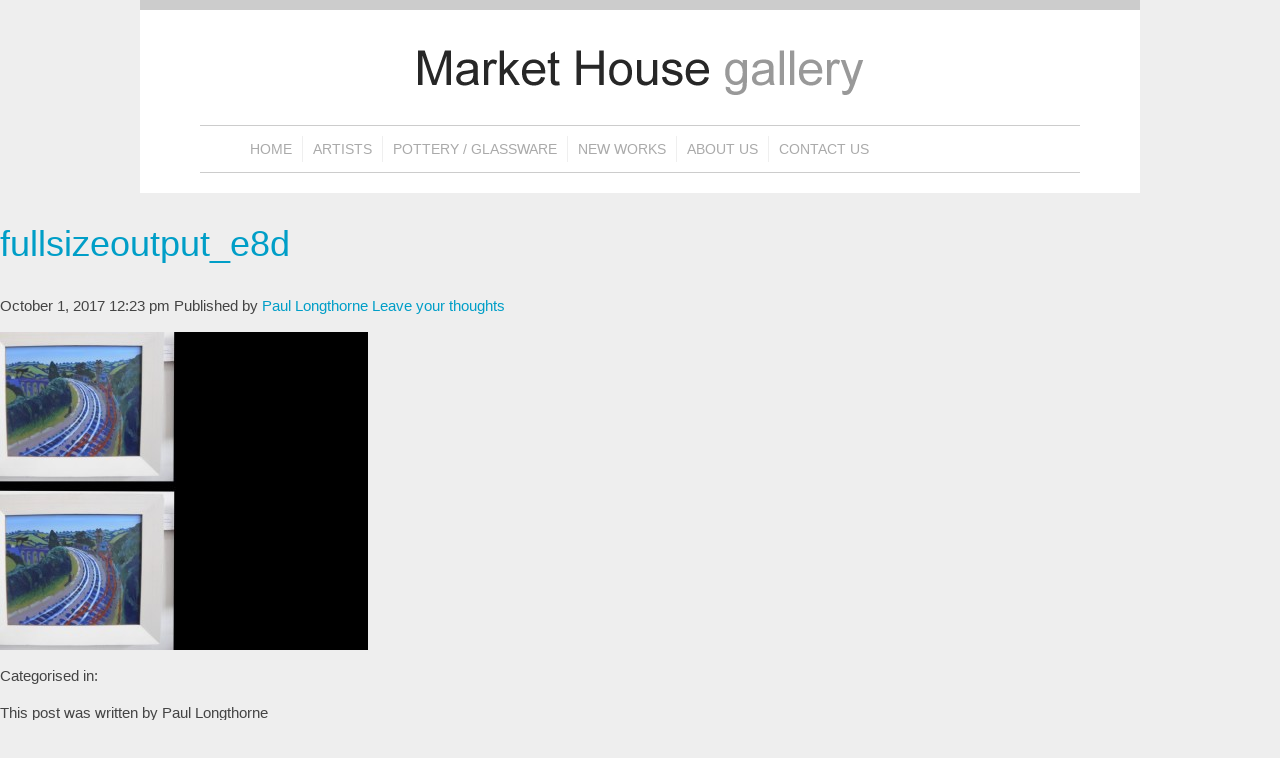

--- FILE ---
content_type: text/html; charset=UTF-8
request_url: http://www.markethousegallery.co.uk/artists/tony-giles-2/fullsizeoutput_e8d/
body_size: 8794
content:
<!doctype html>
<html lang="en-GB" class="no-js">
	<head>
		<meta charset="UTF-8">
		<title>fullsizeoutput_e8d - Market House Gallery</title>

		<link href="//www.google-analytics.com" rel="dns-prefetch">

		<meta http-equiv="X-UA-Compatible" content="IE=edge,chrome=1">
		<meta name="viewport" content="width=device-width,initial-scale=1.0">
		
		<link rel="apple-touch-icon" sizes="57x57" href="http://www.markethousegallery.co.uk/apple-touch-icon-57x57.png">
		<link rel="apple-touch-icon" sizes="114x114" href="http://www.markethousegallery.co.uk/apple-touch-icon-114x114.png">
		<link rel="apple-touch-icon" sizes="72x72" href="http://www.markethousegallery.co.uk/apple-touch-icon-72x72.png">
		<link rel="apple-touch-icon" sizes="144x144" href="http://www.markethousegallery.co.uk/apple-touch-icon-144x144.png">
		<link rel="apple-touch-icon" sizes="60x60" href="http://www.markethousegallery.co.uk/apple-touch-icon-60x60.png">
		<link rel="apple-touch-icon" sizes="120x120" href="http://www.markethousegallery.co.uk/apple-touch-icon-120x120.png">
		<link rel="apple-touch-icon" sizes="76x76" href="http://www.markethousegallery.co.uk/apple-touch-icon-76x76.png">
		<link rel="apple-touch-icon" sizes="152x152" href="http://www.markethousegallery.co.uk/apple-touch-icon-152x152.png">
		<link rel="apple-touch-icon" sizes="180x180" href="http://www.markethousegallery.co.uk/apple-touch-icon-180x180.png">
		<link rel="icon" type="image/png" href="http://www.markethousegallery.co.uk/favicon-192x192.png" sizes="192x192">
		<link rel="icon" type="image/png" href="http://www.markethousegallery.co.uk/favicon-160x160.png" sizes="160x160">
		<link rel="icon" type="image/png" href="http://www.markethousegallery.co.uk/favicon-96x96.png" sizes="96x96">
		<link rel="icon" type="image/png" href="http://www.markethousegallery.co.uk/favicon-16x16.png" sizes="16x16">
		<link rel="icon" type="image/png" href="http://www.markethousegallery.co.uk/favicon-32x32.png" sizes="32x32">
		<meta name="msapplication-TileColor" content="#000000">
		<meta name="msapplication-TileImage" content="http://www.markethousegallery.co.uk/mstile-144x144.png">

		<meta name="apple-mobile-web-app-title" content="Market House Gallery">

		<meta name='robots' content='index, follow, max-image-preview:large, max-snippet:-1, max-video-preview:-1' />
	<style>img:is([sizes="auto" i], [sizes^="auto," i]) { contain-intrinsic-size: 3000px 1500px }</style>
	
	<!-- This site is optimized with the Yoast SEO plugin v24.6 - https://yoast.com/wordpress/plugins/seo/ -->
	<link rel="canonical" href="http://www.markethousegallery.co.uk/artists/tony-giles-2/fullsizeoutput_e8d/" />
	<meta property="og:locale" content="en_GB" />
	<meta property="og:type" content="article" />
	<meta property="og:title" content="fullsizeoutput_e8d - Market House Gallery" />
	<meta property="og:url" content="http://www.markethousegallery.co.uk/artists/tony-giles-2/fullsizeoutput_e8d/" />
	<meta property="og:site_name" content="Market House Gallery" />
	<meta property="og:image" content="http://www.markethousegallery.co.uk/artists/tony-giles-2/fullsizeoutput_e8d" />
	<meta property="og:image:width" content="1024" />
	<meta property="og:image:height" content="884" />
	<meta property="og:image:type" content="image/jpeg" />
	<script type="application/ld+json" class="yoast-schema-graph">{"@context":"https://schema.org","@graph":[{"@type":"WebPage","@id":"http://www.markethousegallery.co.uk/artists/tony-giles-2/fullsizeoutput_e8d/","url":"http://www.markethousegallery.co.uk/artists/tony-giles-2/fullsizeoutput_e8d/","name":"fullsizeoutput_e8d - Market House Gallery","isPartOf":{"@id":"http://www.markethousegallery.co.uk/#website"},"primaryImageOfPage":{"@id":"http://www.markethousegallery.co.uk/artists/tony-giles-2/fullsizeoutput_e8d/#primaryimage"},"image":{"@id":"http://www.markethousegallery.co.uk/artists/tony-giles-2/fullsizeoutput_e8d/#primaryimage"},"thumbnailUrl":"http://www.markethousegallery.co.uk/wp-content/uploads/2017/05/fullsizeoutput_e8d.jpeg","datePublished":"2017-10-01T12:23:11+00:00","breadcrumb":{"@id":"http://www.markethousegallery.co.uk/artists/tony-giles-2/fullsizeoutput_e8d/#breadcrumb"},"inLanguage":"en-GB","potentialAction":[{"@type":"ReadAction","target":["http://www.markethousegallery.co.uk/artists/tony-giles-2/fullsizeoutput_e8d/"]}]},{"@type":"ImageObject","inLanguage":"en-GB","@id":"http://www.markethousegallery.co.uk/artists/tony-giles-2/fullsizeoutput_e8d/#primaryimage","url":"http://www.markethousegallery.co.uk/wp-content/uploads/2017/05/fullsizeoutput_e8d.jpeg","contentUrl":"http://www.markethousegallery.co.uk/wp-content/uploads/2017/05/fullsizeoutput_e8d.jpeg","width":1024,"height":884},{"@type":"BreadcrumbList","@id":"http://www.markethousegallery.co.uk/artists/tony-giles-2/fullsizeoutput_e8d/#breadcrumb","itemListElement":[{"@type":"ListItem","position":1,"name":"Home","item":"http://www.markethousegallery.co.uk/"},{"@type":"ListItem","position":2,"name":"Tony Giles","item":"http://www.markethousegallery.co.uk/artists/tony-giles-2/"},{"@type":"ListItem","position":3,"name":"fullsizeoutput_e8d"}]},{"@type":"WebSite","@id":"http://www.markethousegallery.co.uk/#website","url":"http://www.markethousegallery.co.uk/","name":"Market House Gallery","description":"Marazion, Cornwall for St. Ives Post-War and Contemporary Cornish Art","potentialAction":[{"@type":"SearchAction","target":{"@type":"EntryPoint","urlTemplate":"http://www.markethousegallery.co.uk/?s={search_term_string}"},"query-input":{"@type":"PropertyValueSpecification","valueRequired":true,"valueName":"search_term_string"}}],"inLanguage":"en-GB"}]}</script>
	<!-- / Yoast SEO plugin. -->


<link rel='dns-prefetch' href='//cdnjs.cloudflare.com' />
<link rel='dns-prefetch' href='//stats.wp.com' />
<script type="text/javascript">
/* <![CDATA[ */
window._wpemojiSettings = {"baseUrl":"https:\/\/s.w.org\/images\/core\/emoji\/15.0.3\/72x72\/","ext":".png","svgUrl":"https:\/\/s.w.org\/images\/core\/emoji\/15.0.3\/svg\/","svgExt":".svg","source":{"concatemoji":"http:\/\/www.markethousegallery.co.uk\/wp-includes\/js\/wp-emoji-release.min.js?ver=6.7.4"}};
/*! This file is auto-generated */
!function(i,n){var o,s,e;function c(e){try{var t={supportTests:e,timestamp:(new Date).valueOf()};sessionStorage.setItem(o,JSON.stringify(t))}catch(e){}}function p(e,t,n){e.clearRect(0,0,e.canvas.width,e.canvas.height),e.fillText(t,0,0);var t=new Uint32Array(e.getImageData(0,0,e.canvas.width,e.canvas.height).data),r=(e.clearRect(0,0,e.canvas.width,e.canvas.height),e.fillText(n,0,0),new Uint32Array(e.getImageData(0,0,e.canvas.width,e.canvas.height).data));return t.every(function(e,t){return e===r[t]})}function u(e,t,n){switch(t){case"flag":return n(e,"\ud83c\udff3\ufe0f\u200d\u26a7\ufe0f","\ud83c\udff3\ufe0f\u200b\u26a7\ufe0f")?!1:!n(e,"\ud83c\uddfa\ud83c\uddf3","\ud83c\uddfa\u200b\ud83c\uddf3")&&!n(e,"\ud83c\udff4\udb40\udc67\udb40\udc62\udb40\udc65\udb40\udc6e\udb40\udc67\udb40\udc7f","\ud83c\udff4\u200b\udb40\udc67\u200b\udb40\udc62\u200b\udb40\udc65\u200b\udb40\udc6e\u200b\udb40\udc67\u200b\udb40\udc7f");case"emoji":return!n(e,"\ud83d\udc26\u200d\u2b1b","\ud83d\udc26\u200b\u2b1b")}return!1}function f(e,t,n){var r="undefined"!=typeof WorkerGlobalScope&&self instanceof WorkerGlobalScope?new OffscreenCanvas(300,150):i.createElement("canvas"),a=r.getContext("2d",{willReadFrequently:!0}),o=(a.textBaseline="top",a.font="600 32px Arial",{});return e.forEach(function(e){o[e]=t(a,e,n)}),o}function t(e){var t=i.createElement("script");t.src=e,t.defer=!0,i.head.appendChild(t)}"undefined"!=typeof Promise&&(o="wpEmojiSettingsSupports",s=["flag","emoji"],n.supports={everything:!0,everythingExceptFlag:!0},e=new Promise(function(e){i.addEventListener("DOMContentLoaded",e,{once:!0})}),new Promise(function(t){var n=function(){try{var e=JSON.parse(sessionStorage.getItem(o));if("object"==typeof e&&"number"==typeof e.timestamp&&(new Date).valueOf()<e.timestamp+604800&&"object"==typeof e.supportTests)return e.supportTests}catch(e){}return null}();if(!n){if("undefined"!=typeof Worker&&"undefined"!=typeof OffscreenCanvas&&"undefined"!=typeof URL&&URL.createObjectURL&&"undefined"!=typeof Blob)try{var e="postMessage("+f.toString()+"("+[JSON.stringify(s),u.toString(),p.toString()].join(",")+"));",r=new Blob([e],{type:"text/javascript"}),a=new Worker(URL.createObjectURL(r),{name:"wpTestEmojiSupports"});return void(a.onmessage=function(e){c(n=e.data),a.terminate(),t(n)})}catch(e){}c(n=f(s,u,p))}t(n)}).then(function(e){for(var t in e)n.supports[t]=e[t],n.supports.everything=n.supports.everything&&n.supports[t],"flag"!==t&&(n.supports.everythingExceptFlag=n.supports.everythingExceptFlag&&n.supports[t]);n.supports.everythingExceptFlag=n.supports.everythingExceptFlag&&!n.supports.flag,n.DOMReady=!1,n.readyCallback=function(){n.DOMReady=!0}}).then(function(){return e}).then(function(){var e;n.supports.everything||(n.readyCallback(),(e=n.source||{}).concatemoji?t(e.concatemoji):e.wpemoji&&e.twemoji&&(t(e.twemoji),t(e.wpemoji)))}))}((window,document),window._wpemojiSettings);
/* ]]> */
</script>
<style id='wp-emoji-styles-inline-css' type='text/css'>

	img.wp-smiley, img.emoji {
		display: inline !important;
		border: none !important;
		box-shadow: none !important;
		height: 1em !important;
		width: 1em !important;
		margin: 0 0.07em !important;
		vertical-align: -0.1em !important;
		background: none !important;
		padding: 0 !important;
	}
</style>
<link rel='stylesheet' id='wp-block-library-css' href='http://www.markethousegallery.co.uk/wp-includes/css/dist/block-library/style.min.css?ver=6.7.4' media='all' />
<link rel='stylesheet' id='mediaelement-css' href='http://www.markethousegallery.co.uk/wp-includes/js/mediaelement/mediaelementplayer-legacy.min.css?ver=4.2.17' media='all' />
<link rel='stylesheet' id='wp-mediaelement-css' href='http://www.markethousegallery.co.uk/wp-includes/js/mediaelement/wp-mediaelement.min.css?ver=6.7.4' media='all' />
<style id='jetpack-sharing-buttons-style-inline-css' type='text/css'>
.jetpack-sharing-buttons__services-list{display:flex;flex-direction:row;flex-wrap:wrap;gap:0;list-style-type:none;margin:5px;padding:0}.jetpack-sharing-buttons__services-list.has-small-icon-size{font-size:12px}.jetpack-sharing-buttons__services-list.has-normal-icon-size{font-size:16px}.jetpack-sharing-buttons__services-list.has-large-icon-size{font-size:24px}.jetpack-sharing-buttons__services-list.has-huge-icon-size{font-size:36px}@media print{.jetpack-sharing-buttons__services-list{display:none!important}}.editor-styles-wrapper .wp-block-jetpack-sharing-buttons{gap:0;padding-inline-start:0}ul.jetpack-sharing-buttons__services-list.has-background{padding:1.25em 2.375em}
</style>
<style id='classic-theme-styles-inline-css' type='text/css'>
/*! This file is auto-generated */
.wp-block-button__link{color:#fff;background-color:#32373c;border-radius:9999px;box-shadow:none;text-decoration:none;padding:calc(.667em + 2px) calc(1.333em + 2px);font-size:1.125em}.wp-block-file__button{background:#32373c;color:#fff;text-decoration:none}
</style>
<style id='global-styles-inline-css' type='text/css'>
:root{--wp--preset--aspect-ratio--square: 1;--wp--preset--aspect-ratio--4-3: 4/3;--wp--preset--aspect-ratio--3-4: 3/4;--wp--preset--aspect-ratio--3-2: 3/2;--wp--preset--aspect-ratio--2-3: 2/3;--wp--preset--aspect-ratio--16-9: 16/9;--wp--preset--aspect-ratio--9-16: 9/16;--wp--preset--color--black: #000000;--wp--preset--color--cyan-bluish-gray: #abb8c3;--wp--preset--color--white: #ffffff;--wp--preset--color--pale-pink: #f78da7;--wp--preset--color--vivid-red: #cf2e2e;--wp--preset--color--luminous-vivid-orange: #ff6900;--wp--preset--color--luminous-vivid-amber: #fcb900;--wp--preset--color--light-green-cyan: #7bdcb5;--wp--preset--color--vivid-green-cyan: #00d084;--wp--preset--color--pale-cyan-blue: #8ed1fc;--wp--preset--color--vivid-cyan-blue: #0693e3;--wp--preset--color--vivid-purple: #9b51e0;--wp--preset--gradient--vivid-cyan-blue-to-vivid-purple: linear-gradient(135deg,rgba(6,147,227,1) 0%,rgb(155,81,224) 100%);--wp--preset--gradient--light-green-cyan-to-vivid-green-cyan: linear-gradient(135deg,rgb(122,220,180) 0%,rgb(0,208,130) 100%);--wp--preset--gradient--luminous-vivid-amber-to-luminous-vivid-orange: linear-gradient(135deg,rgba(252,185,0,1) 0%,rgba(255,105,0,1) 100%);--wp--preset--gradient--luminous-vivid-orange-to-vivid-red: linear-gradient(135deg,rgba(255,105,0,1) 0%,rgb(207,46,46) 100%);--wp--preset--gradient--very-light-gray-to-cyan-bluish-gray: linear-gradient(135deg,rgb(238,238,238) 0%,rgb(169,184,195) 100%);--wp--preset--gradient--cool-to-warm-spectrum: linear-gradient(135deg,rgb(74,234,220) 0%,rgb(151,120,209) 20%,rgb(207,42,186) 40%,rgb(238,44,130) 60%,rgb(251,105,98) 80%,rgb(254,248,76) 100%);--wp--preset--gradient--blush-light-purple: linear-gradient(135deg,rgb(255,206,236) 0%,rgb(152,150,240) 100%);--wp--preset--gradient--blush-bordeaux: linear-gradient(135deg,rgb(254,205,165) 0%,rgb(254,45,45) 50%,rgb(107,0,62) 100%);--wp--preset--gradient--luminous-dusk: linear-gradient(135deg,rgb(255,203,112) 0%,rgb(199,81,192) 50%,rgb(65,88,208) 100%);--wp--preset--gradient--pale-ocean: linear-gradient(135deg,rgb(255,245,203) 0%,rgb(182,227,212) 50%,rgb(51,167,181) 100%);--wp--preset--gradient--electric-grass: linear-gradient(135deg,rgb(202,248,128) 0%,rgb(113,206,126) 100%);--wp--preset--gradient--midnight: linear-gradient(135deg,rgb(2,3,129) 0%,rgb(40,116,252) 100%);--wp--preset--font-size--small: 13px;--wp--preset--font-size--medium: 20px;--wp--preset--font-size--large: 36px;--wp--preset--font-size--x-large: 42px;--wp--preset--spacing--20: 0.44rem;--wp--preset--spacing--30: 0.67rem;--wp--preset--spacing--40: 1rem;--wp--preset--spacing--50: 1.5rem;--wp--preset--spacing--60: 2.25rem;--wp--preset--spacing--70: 3.38rem;--wp--preset--spacing--80: 5.06rem;--wp--preset--shadow--natural: 6px 6px 9px rgba(0, 0, 0, 0.2);--wp--preset--shadow--deep: 12px 12px 50px rgba(0, 0, 0, 0.4);--wp--preset--shadow--sharp: 6px 6px 0px rgba(0, 0, 0, 0.2);--wp--preset--shadow--outlined: 6px 6px 0px -3px rgba(255, 255, 255, 1), 6px 6px rgba(0, 0, 0, 1);--wp--preset--shadow--crisp: 6px 6px 0px rgba(0, 0, 0, 1);}:where(.is-layout-flex){gap: 0.5em;}:where(.is-layout-grid){gap: 0.5em;}body .is-layout-flex{display: flex;}.is-layout-flex{flex-wrap: wrap;align-items: center;}.is-layout-flex > :is(*, div){margin: 0;}body .is-layout-grid{display: grid;}.is-layout-grid > :is(*, div){margin: 0;}:where(.wp-block-columns.is-layout-flex){gap: 2em;}:where(.wp-block-columns.is-layout-grid){gap: 2em;}:where(.wp-block-post-template.is-layout-flex){gap: 1.25em;}:where(.wp-block-post-template.is-layout-grid){gap: 1.25em;}.has-black-color{color: var(--wp--preset--color--black) !important;}.has-cyan-bluish-gray-color{color: var(--wp--preset--color--cyan-bluish-gray) !important;}.has-white-color{color: var(--wp--preset--color--white) !important;}.has-pale-pink-color{color: var(--wp--preset--color--pale-pink) !important;}.has-vivid-red-color{color: var(--wp--preset--color--vivid-red) !important;}.has-luminous-vivid-orange-color{color: var(--wp--preset--color--luminous-vivid-orange) !important;}.has-luminous-vivid-amber-color{color: var(--wp--preset--color--luminous-vivid-amber) !important;}.has-light-green-cyan-color{color: var(--wp--preset--color--light-green-cyan) !important;}.has-vivid-green-cyan-color{color: var(--wp--preset--color--vivid-green-cyan) !important;}.has-pale-cyan-blue-color{color: var(--wp--preset--color--pale-cyan-blue) !important;}.has-vivid-cyan-blue-color{color: var(--wp--preset--color--vivid-cyan-blue) !important;}.has-vivid-purple-color{color: var(--wp--preset--color--vivid-purple) !important;}.has-black-background-color{background-color: var(--wp--preset--color--black) !important;}.has-cyan-bluish-gray-background-color{background-color: var(--wp--preset--color--cyan-bluish-gray) !important;}.has-white-background-color{background-color: var(--wp--preset--color--white) !important;}.has-pale-pink-background-color{background-color: var(--wp--preset--color--pale-pink) !important;}.has-vivid-red-background-color{background-color: var(--wp--preset--color--vivid-red) !important;}.has-luminous-vivid-orange-background-color{background-color: var(--wp--preset--color--luminous-vivid-orange) !important;}.has-luminous-vivid-amber-background-color{background-color: var(--wp--preset--color--luminous-vivid-amber) !important;}.has-light-green-cyan-background-color{background-color: var(--wp--preset--color--light-green-cyan) !important;}.has-vivid-green-cyan-background-color{background-color: var(--wp--preset--color--vivid-green-cyan) !important;}.has-pale-cyan-blue-background-color{background-color: var(--wp--preset--color--pale-cyan-blue) !important;}.has-vivid-cyan-blue-background-color{background-color: var(--wp--preset--color--vivid-cyan-blue) !important;}.has-vivid-purple-background-color{background-color: var(--wp--preset--color--vivid-purple) !important;}.has-black-border-color{border-color: var(--wp--preset--color--black) !important;}.has-cyan-bluish-gray-border-color{border-color: var(--wp--preset--color--cyan-bluish-gray) !important;}.has-white-border-color{border-color: var(--wp--preset--color--white) !important;}.has-pale-pink-border-color{border-color: var(--wp--preset--color--pale-pink) !important;}.has-vivid-red-border-color{border-color: var(--wp--preset--color--vivid-red) !important;}.has-luminous-vivid-orange-border-color{border-color: var(--wp--preset--color--luminous-vivid-orange) !important;}.has-luminous-vivid-amber-border-color{border-color: var(--wp--preset--color--luminous-vivid-amber) !important;}.has-light-green-cyan-border-color{border-color: var(--wp--preset--color--light-green-cyan) !important;}.has-vivid-green-cyan-border-color{border-color: var(--wp--preset--color--vivid-green-cyan) !important;}.has-pale-cyan-blue-border-color{border-color: var(--wp--preset--color--pale-cyan-blue) !important;}.has-vivid-cyan-blue-border-color{border-color: var(--wp--preset--color--vivid-cyan-blue) !important;}.has-vivid-purple-border-color{border-color: var(--wp--preset--color--vivid-purple) !important;}.has-vivid-cyan-blue-to-vivid-purple-gradient-background{background: var(--wp--preset--gradient--vivid-cyan-blue-to-vivid-purple) !important;}.has-light-green-cyan-to-vivid-green-cyan-gradient-background{background: var(--wp--preset--gradient--light-green-cyan-to-vivid-green-cyan) !important;}.has-luminous-vivid-amber-to-luminous-vivid-orange-gradient-background{background: var(--wp--preset--gradient--luminous-vivid-amber-to-luminous-vivid-orange) !important;}.has-luminous-vivid-orange-to-vivid-red-gradient-background{background: var(--wp--preset--gradient--luminous-vivid-orange-to-vivid-red) !important;}.has-very-light-gray-to-cyan-bluish-gray-gradient-background{background: var(--wp--preset--gradient--very-light-gray-to-cyan-bluish-gray) !important;}.has-cool-to-warm-spectrum-gradient-background{background: var(--wp--preset--gradient--cool-to-warm-spectrum) !important;}.has-blush-light-purple-gradient-background{background: var(--wp--preset--gradient--blush-light-purple) !important;}.has-blush-bordeaux-gradient-background{background: var(--wp--preset--gradient--blush-bordeaux) !important;}.has-luminous-dusk-gradient-background{background: var(--wp--preset--gradient--luminous-dusk) !important;}.has-pale-ocean-gradient-background{background: var(--wp--preset--gradient--pale-ocean) !important;}.has-electric-grass-gradient-background{background: var(--wp--preset--gradient--electric-grass) !important;}.has-midnight-gradient-background{background: var(--wp--preset--gradient--midnight) !important;}.has-small-font-size{font-size: var(--wp--preset--font-size--small) !important;}.has-medium-font-size{font-size: var(--wp--preset--font-size--medium) !important;}.has-large-font-size{font-size: var(--wp--preset--font-size--large) !important;}.has-x-large-font-size{font-size: var(--wp--preset--font-size--x-large) !important;}
:where(.wp-block-post-template.is-layout-flex){gap: 1.25em;}:where(.wp-block-post-template.is-layout-grid){gap: 1.25em;}
:where(.wp-block-columns.is-layout-flex){gap: 2em;}:where(.wp-block-columns.is-layout-grid){gap: 2em;}
:root :where(.wp-block-pullquote){font-size: 1.5em;line-height: 1.6;}
</style>
<link rel='stylesheet' id='wp-pagenavi-css' href='http://www.markethousegallery.co.uk/wp-content/plugins/wp-pagenavi/pagenavi-css.css?ver=2.70' media='all' />
<link rel='stylesheet' id='normalize-css' href='http://www.markethousegallery.co.uk/wp-content/themes/markethousegallery/normalize.css?ver=1.0' media='all' />
<link rel='stylesheet' id='html5blank-css' href='http://www.markethousegallery.co.uk/wp-content/themes/markethousegallery/style.css?ver=1.0' media='all' />
<script type="text/javascript" src="http://cdnjs.cloudflare.com/ajax/libs/modernizr/2.7.1/modernizr.min.js?ver=2.6.2" id="modernizr-js"></script>
<script type="text/javascript" src="http://www.markethousegallery.co.uk/wp-includes/js/jquery/jquery.min.js?ver=3.7.1" id="jquery-core-js"></script>
<script type="text/javascript" src="http://www.markethousegallery.co.uk/wp-includes/js/jquery/jquery-migrate.min.js?ver=3.4.1" id="jquery-migrate-js"></script>
<script type="text/javascript" src="http://www.markethousegallery.co.uk/wp-content/themes/markethousegallery/js/plugins.js?ver=1.0.0" id="markethousegalleryplugins-js"></script>
<script type="text/javascript" src="http://www.markethousegallery.co.uk/wp-content/themes/markethousegallery/js/scripts.js?ver=1.0.0" id="markethousegalleryscripts-js"></script>
<link rel="https://api.w.org/" href="http://www.markethousegallery.co.uk/wp-json/" /><link rel="alternate" title="JSON" type="application/json" href="http://www.markethousegallery.co.uk/wp-json/wp/v2/media/1881" /><link rel="alternate" title="oEmbed (JSON)" type="application/json+oembed" href="http://www.markethousegallery.co.uk/wp-json/oembed/1.0/embed?url=http%3A%2F%2Fwww.markethousegallery.co.uk%2Fartists%2Ftony-giles-2%2Ffullsizeoutput_e8d%2F" />
<link rel="alternate" title="oEmbed (XML)" type="text/xml+oembed" href="http://www.markethousegallery.co.uk/wp-json/oembed/1.0/embed?url=http%3A%2F%2Fwww.markethousegallery.co.uk%2Fartists%2Ftony-giles-2%2Ffullsizeoutput_e8d%2F&#038;format=xml" />
	<style>img#wpstats{display:none}</style>
		<style type="text/css">.broken_link, a.broken_link {
	text-decoration: line-through;
}</style>
	</head>


	
	<body class="attachment attachment-template-default single single-attachment postid-1881 attachmentid-1881 attachment-jpeg fullsizeoutput_e8d">

		<!-- wrapper -->
		<div class="wrapper header">

			<!-- header -->
			<header class="header clear" role="banner">

					<!-- logo -->
					<div class="logo">
						<a href="http://www.markethousegallery.co.uk">
							<img src="http://www.markethousegallery.co.uk/wp-content/themes/markethousegallery/img/market-house-gallery-@1x.gif" alt="Market House Gallery" class="logo-img" width="465" height="65">
						</a>
					</div>
					<!-- /logo -->

					<!-- nav -->
					<nav class="nav clear" role="navigation">
						<ul><li id="menu-item-8" class="menu-item menu-item-type-post_type menu-item-object-page menu-item-home menu-item-8"><a href="http://www.markethousegallery.co.uk/" title="Welcome to the Market House Gallery Website">Home</a></li>
<li id="menu-item-38" class="menu-item menu-item-type-post_type_archive menu-item-object-artists menu-item-38"><a href="http://www.markethousegallery.co.uk/artists/">Artists</a></li>
<li id="menu-item-4548" class="menu-item menu-item-type-post_type menu-item-object-page menu-item-4548"><a href="http://www.markethousegallery.co.uk/pottery-glassware/">Pottery / Glassware</a></li>
<li id="menu-item-101" class="menu-item menu-item-type-custom menu-item-object-custom menu-item-101"><a href="http://www.markethousegallery.co.uk/artists/?new-works">New Works</a></li>
<li id="menu-item-12" class="menu-item menu-item-type-post_type menu-item-object-page menu-item-12"><a href="http://www.markethousegallery.co.uk/about-us/">About Us</a></li>
<li id="menu-item-15" class="menu-item menu-item-type-post_type menu-item-object-page menu-item-15"><a href="http://www.markethousegallery.co.uk/contact-us/">Contact Us</a></li>
</ul>					</nav>
					<!-- /nav -->

					
			</header>
			<!-- /header -->

		</div>
		<!-- wrapper -->

	<main role="main">
	<!-- section -->
	<section>

	
		<!-- article -->
		<article id="post-1881" class="post-1881 attachment type-attachment status-inherit hentry">

			<!-- post thumbnail -->
						<!-- /post thumbnail -->

			<!-- post title -->
			<h1>
				<a href="http://www.markethousegallery.co.uk/artists/tony-giles-2/fullsizeoutput_e8d/" title="fullsizeoutput_e8d">fullsizeoutput_e8d</a>
			</h1>
			<!-- /post title -->

			<!-- post details -->
			<span class="date">October 1, 2017 12:23 pm</span>
			<span class="author">Published by <a href="http://www.markethousegallery.co.uk/author/paul/" title="Posts by Paul Longthorne" rel="author">Paul Longthorne</a></span>
			<span class="comments"><a href="http://www.markethousegallery.co.uk/artists/tony-giles-2/fullsizeoutput_e8d/#respond">Leave your thoughts</a></span>
			<!-- /post details -->

			<p class="attachment"><a href='http://www.markethousegallery.co.uk/wp-content/uploads/2017/05/fullsizeoutput_e8d.jpeg'><img fetchpriority="high" decoding="async" width="368" height="318" src="[data-uri]" data-lazy-type="image" data-lazy-src="http://www.markethousegallery.co.uk/wp-content/uploads/2017/05/fullsizeoutput_e8d-368x318.jpeg" class="lazy lazy-hidden attachment-medium size-medium" alt="" data-lazy-srcset="http://www.markethousegallery.co.uk/wp-content/uploads/2017/05/fullsizeoutput_e8d-368x318.jpeg 368w, http://www.markethousegallery.co.uk/wp-content/uploads/2017/05/fullsizeoutput_e8d-30x26.jpeg 30w, http://www.markethousegallery.co.uk/wp-content/uploads/2017/05/fullsizeoutput_e8d.jpeg 1024w" data-lazy-sizes="(max-width: 368px) 100vw, 368px" /><noscript><img fetchpriority="high" decoding="async" width="368" height="318" src="http://www.markethousegallery.co.uk/wp-content/uploads/2017/05/fullsizeoutput_e8d-368x318.jpeg" class="attachment-medium size-medium" alt="" srcset="http://www.markethousegallery.co.uk/wp-content/uploads/2017/05/fullsizeoutput_e8d-368x318.jpeg 368w, http://www.markethousegallery.co.uk/wp-content/uploads/2017/05/fullsizeoutput_e8d-30x26.jpeg 30w, http://www.markethousegallery.co.uk/wp-content/uploads/2017/05/fullsizeoutput_e8d.jpeg 1024w" sizes="(max-width: 368px) 100vw, 368px" /></noscript></a></p>

			
			<p>Categorised in: </p>

			<p>This post was written by Paul Longthorne</p>

			
			<div class="comments">
	

	<div id="respond" class="comment-respond">
		<h3 id="reply-title" class="comment-reply-title">Leave a Reply <small><a rel="nofollow" id="cancel-comment-reply-link" href="/artists/tony-giles-2/fullsizeoutput_e8d/#respond" style="display:none;">Cancel reply</a></small></h3><form action="http://www.markethousegallery.co.uk/wp-comments-post.php" method="post" id="commentform" class="comment-form"><p class="comment-notes"><span id="email-notes">Your email address will not be published.</span> <span class="required-field-message">Required fields are marked <span class="required">*</span></span></p><p class="comment-form-comment"><label for="comment">Comment <span class="required">*</span></label> <textarea id="comment" name="comment" cols="45" rows="8" maxlength="65525" required="required"></textarea></p><p class="comment-form-author"><label for="author">Name <span class="required">*</span></label> <input id="author" name="author" type="text" value="" size="30" maxlength="245" autocomplete="name" required="required" /></p>
<p class="comment-form-email"><label for="email">Email <span class="required">*</span></label> <input id="email" name="email" type="text" value="" size="30" maxlength="100" aria-describedby="email-notes" autocomplete="email" required="required" /></p>
<p class="comment-form-url"><label for="url">Website</label> <input id="url" name="url" type="text" value="" size="30" maxlength="200" autocomplete="url" /></p>
<p class="comment-form-cookies-consent"><input id="wp-comment-cookies-consent" name="wp-comment-cookies-consent" type="checkbox" value="yes" /> <label for="wp-comment-cookies-consent">Save my name, email, and website in this browser for the next time I comment.</label></p>
<p class="form-submit"><input name="submit" type="submit" id="submit" class="submit" value="Post Comment" /> <input type='hidden' name='comment_post_ID' value='1881' id='comment_post_ID' />
<input type='hidden' name='comment_parent' id='comment_parent' value='0' />
</p></form>	</div><!-- #respond -->
	
</div>

		</article>
		<!-- /article -->

	
	
	</section>
	<!-- /section -->
	</main>

<!-- sidebar -->
<aside class="sidebar" role="complementary">

	
	<div class="sidebar-widget">
		<div id="search-2" class="widget_search"><!-- search -->
<form class="search" method="get" action="http://www.markethousegallery.co.uk" role="search">
	<div class='form-input'>
		<input class="search-input" type="search" name="s">
	</div>
	<div class='form-submit'>
		<button class="search-submit" type="submit" role="button">Search</button>
	</div>
</form>
<!-- /search -->
</div>	</div>

	<div class="sidebar-widget">
			</div>

</aside>
<!-- /sidebar -->


		<!-- wrapper -->
		<div class="wrapper footer">

			<!-- footer -->
			<footer class="footer-container" role="contentinfo">

				<!-- footer -->
				<div class="footer">

					<div class='footer-nav'>
						<ul><li class="menu-item menu-item-type-post_type menu-item-object-page menu-item-home menu-item-8"><a href="http://www.markethousegallery.co.uk/" title="Welcome to the Market House Gallery Website">Home</a></li>
<li class="menu-item menu-item-type-post_type_archive menu-item-object-artists menu-item-38"><a href="http://www.markethousegallery.co.uk/artists/">Artists</a></li>
<li class="menu-item menu-item-type-post_type menu-item-object-page menu-item-4548"><a href="http://www.markethousegallery.co.uk/pottery-glassware/">Pottery / Glassware</a></li>
<li class="menu-item menu-item-type-custom menu-item-object-custom menu-item-101"><a href="http://www.markethousegallery.co.uk/artists/?new-works">New Works</a></li>
<li class="menu-item menu-item-type-post_type menu-item-object-page menu-item-12"><a href="http://www.markethousegallery.co.uk/about-us/">About Us</a></li>
<li class="menu-item menu-item-type-post_type menu-item-object-page menu-item-15"><a href="http://www.markethousegallery.co.uk/contact-us/">Contact Us</a></li>
</ul>					</div>

					<div class='footer-searchform'>
						<!-- search -->
<form class="search" method="get" action="http://www.markethousegallery.co.uk" role="search">
	<div class='form-input'>
		<input class="search-input" type="search" name="s">
	</div>
	<div class='form-submit'>
		<button class="search-submit" type="submit" role="button">Search</button>
	</div>
</form>
<!-- /search -->
					</div>

					<div class='footer-address'>
						<div class="content_block" id="custom_post_widget-249"><p class="attachment"><a href='http://www.markethousegallery.co.uk/wp-content/uploads/2017/05/fullsizeoutput_e8d.jpeg'><img loading="lazy" decoding="async" width="368" height="318" src="[data-uri]" data-lazy-type="image" data-lazy-src="http://www.markethousegallery.co.uk/wp-content/uploads/2017/05/fullsizeoutput_e8d-368x318.jpeg" class="lazy lazy-hidden attachment-medium size-medium" alt="" data-lazy-srcset="http://www.markethousegallery.co.uk/wp-content/uploads/2017/05/fullsizeoutput_e8d-368x318.jpeg 368w, http://www.markethousegallery.co.uk/wp-content/uploads/2017/05/fullsizeoutput_e8d-30x26.jpeg 30w, http://www.markethousegallery.co.uk/wp-content/uploads/2017/05/fullsizeoutput_e8d.jpeg 1024w" data-lazy-sizes="auto, (max-width: 368px) 100vw, 368px" /><noscript><img loading="lazy" decoding="async" width="368" height="318" src="http://www.markethousegallery.co.uk/wp-content/uploads/2017/05/fullsizeoutput_e8d-368x318.jpeg" class="attachment-medium size-medium" alt="" srcset="http://www.markethousegallery.co.uk/wp-content/uploads/2017/05/fullsizeoutput_e8d-368x318.jpeg 368w, http://www.markethousegallery.co.uk/wp-content/uploads/2017/05/fullsizeoutput_e8d-30x26.jpeg 30w, http://www.markethousegallery.co.uk/wp-content/uploads/2017/05/fullsizeoutput_e8d.jpeg 1024w" sizes="auto, (max-width: 368px) 100vw, 368px" /></noscript></a></p>
<p>Market House Gallery<br />
Marazion, Cornwall, TR17 0AR<br />
Tel: 01736 710252 &#8211; Email: <a href="mailto:markethousegall@btconnect.com">markethousegall@btconnect.com</a></p>
</div>					</div>

				</div>

				<!-- copyright -->
				<ul class="copyright clear">
					<li>
						&copy; 2026 Copyright Market House Gallery&nbsp;-&nbsp; 
					</li>
					<li>
						Developed by <a href="//www.celticwebdesign.net" title="Celtic Web Design">Celtic Web Design</a>
					</li>
				</ul>
				<!-- /copyright -->

			</footer>
			<!-- /footer -->

		</div>
		<!-- /wrapper -->

		<script type="text/javascript" src="http://www.markethousegallery.co.uk/wp-content/plugins/bj-lazy-load/js/bj-lazy-load.min.js?ver=2" id="BJLL-js"></script>
<script type="text/javascript" id="jetpack-stats-js-before">
/* <![CDATA[ */
_stq = window._stq || [];
_stq.push([ "view", JSON.parse("{\"v\":\"ext\",\"blog\":\"232892950\",\"post\":\"1881\",\"tz\":\"0\",\"srv\":\"www.markethousegallery.co.uk\",\"j\":\"1:14.4\"}") ]);
_stq.push([ "clickTrackerInit", "232892950", "1881" ]);
/* ]]> */
</script>
<script type="text/javascript" src="https://stats.wp.com/e-202605.js" id="jetpack-stats-js" defer="defer" data-wp-strategy="defer"></script>

		<!-- analytics -->
		<script>
		(function(f,i,r,e,s,h,l){i['GoogleAnalyticsObject']=s;f[s]=f[s]||function(){
		(f[s].q=f[s].q||[]).push(arguments)},f[s].l=1*new Date();h=i.createElement(r),
		l=i.getElementsByTagName(r)[0];h.async=1;h.src=e;l.parentNode.insertBefore(h,l)
		})(window,document,'script','//www.google-analytics.com/analytics.js','ga');
		ga('create', 'UA-43244135-1', 'markethousegallery.co.uk');
		ga('send', 'pageview');
		</script>

	</body>
</html>


--- FILE ---
content_type: text/css
request_url: http://www.markethousegallery.co.uk/wp-content/themes/markethousegallery/style.css?ver=1.0
body_size: 6447
content:
/*
	Theme Name: Market House Gallery
	Theme URI: http://www.markethousegallery.co.uk
	Description: HTML5 Blank WordPress Theme
	Version: 1.0
	Author: Darren Stevens
	Author URI: http://www.celticwebdesign.net
	Tags: Blank, HTML5, CSS3

	License: MIT
	License URI: http://opensource.org/licenses/mit-license.php
*/










/*! fancyBox v2.1.5 fancyapps.com | fancyapps.com/fancybox/#license */

.fancybox-wrap,.fancybox-skin,.fancybox-outer,.fancybox-inner,.fancybox-image,.fancybox-wrap iframe,.fancybox-wrap object,.fancybox-nav,.fancybox-nav span,.fancybox-tmp{padding:0;margin:0;border:0;outline:none;vertical-align:top}.fancybox-wrap{position:absolute;top:0;left:0;z-index:8020}.fancybox-skin{position:relative;background:#f9f9f9;color:#444;text-shadow:none;-webkit-border-radius:4px;-moz-border-radius:4px;border-radius:4px}.fancybox-opened{z-index:8030}.fancybox-opened .fancybox-skin{-webkit-box-shadow:0 10px 25px rgba(0,0,0,0.5);-moz-box-shadow:0 10px 25px rgba(0,0,0,0.5);box-shadow:0 10px 25px rgba(0,0,0,0.5)}.fancybox-outer,.fancybox-inner{position:relative}.fancybox-inner{overflow:hidden}.fancybox-type-iframe .fancybox-inner{-webkit-overflow-scrolling:touch}.fancybox-error{color:#444;font:14px/20px "Helvetica Neue",Helvetica,Arial,sans-serif;margin:0;padding:15px;white-space:nowrap}.fancybox-image,.fancybox-iframe{display:block;width:100%;height:100%}.fancybox-image{max-width:100%;max-height:100%}#fancybox-loading,.fancybox-close,.fancybox-prev span,.fancybox-next span{background-image:url(css/fancybox_sprite.png)}#fancybox-loading{position:fixed;top:50%;left:50%;margin-top:-22px;margin-left:-22px;background-position:0 -108px;opacity:.8;cursor:pointer;z-index:8060}#fancybox-loading div{width:44px;height:44px;background:url(css/fancybox_loading.gif) center center no-repeat}.fancybox-close{position:absolute;top:-18px;right:-18px;width:36px;height:36px;cursor:pointer;z-index:8040}.fancybox-nav{position:absolute;top:0;width:40%;height:100%;cursor:pointer;text-decoration:none;background:transparent url(css/blank.gif);-webkit-tap-highlight-color:rgba(0,0,0,0);z-index:8040}.fancybox-prev{left:0}.fancybox-next{right:0}.fancybox-nav span{position:absolute;top:50%;width:36px;height:34px;margin-top:-18px;cursor:pointer;z-index:8040;visibility:hidden}.fancybox-prev span{left:10px;background-position:0 -36px}.fancybox-next span{right:10px;background-position:0 -72px}.fancybox-nav:hover span{visibility:visible}.fancybox-tmp{position:absolute;top:-99999px;left:-99999px;visibility:hidden;max-width:99999px;max-height:99999px;overflow:visible!important}.fancybox-lock{overflow:hidden!important;width:auto}.fancybox-lock body{overflow:hidden!important}.fancybox-lock-test{overflow-y:hidden!important}.fancybox-overlay{position:absolute;top:0;left:0;overflow:hidden;display:none;z-index:8010;background:url(css/fancybox_overlay.png)}.fancybox-overlay-fixed{position:fixed;bottom:0;right:0}.fancybox-lock .fancybox-overlay{overflow:auto;overflow-y:scroll}.fancybox-title{visibility:hidden;font:normal 13px/20px "Helvetica Neue",Helvetica,Arial,sans-serif;position:relative;text-shadow:none;z-index:8050}.fancybox-opened .fancybox-title{visibility:visible}.fancybox-title-float-wrap{position:absolute;bottom:0;right:50%;margin-bottom:-35px;z-index:8050;text-align:center}.fancybox-title-float-wrap .child{display:inline-block;margin-right:-100%;padding:2px 20px;background:transparent;background:rgba(0,0,0,0.8);-webkit-border-radius:15px;-moz-border-radius:15px;border-radius:15px;text-shadow:0 1px 2px #222;color:#FFF;font-weight:700;line-height:24px;white-space:nowrap}.fancybox-title-outside-wrap{position:relative;margin-top:10px;color:#fff}.fancybox-title-inside-wrap{padding-top:10px}.fancybox-title-over-wrap{position:absolute;bottom:0;left:0;color:#fff;padding:10px;background:#000;background:rgba(0,0,0,.8)}@media only screen and (-webkit-min-device-pixel-ratio: 1.5),only screen and (min--moz-device-pixel-ratio: 1.5),only screen and (min-device-pixel-ratio: 1.5){#fancybox-loading,.fancybox-close,.fancybox-prev span,.fancybox-next span{background-image:url(css/fancybox_sprite@2x.png);background-size:44px 152px}#fancybox-loading div{background-image:url(css/fancybox_loading@2x.gif);background-size:24px 24px}}









/*
 * jQuery FlexSlider v2.2.0
 * http://www.woothemes.com/flexslider/
 *
 * Copyright 2012 WooThemes
 * Free to use under the GPLv2 license.
 * http://www.gnu.org/licenses/gpl-2.0.html
 *
 * Contributing author: Tyler Smith (@mbmufffin)
 */

.flex-container a:active,.flexslider a:active,.flex-container a:focus,.flexslider a:focus{outline:none}.slides,.flex-control-nav,.flex-direction-nav{margin:0;padding:0;list-style:none}@font-face{font-family:'flexslider-icon';src:url(fonts/flexslider-icon.eot);src:url(fonts/flexslider-icon.eot?#iefix) format("embedded-opentype"),url(fonts/flexslider-icon.woff) format("woff"),url(fonts/flexslider-icon.ttf) format("truetype"),url(fonts/flexslider-icon.svg#flexslider-icon) format("svg");font-weight:400;font-style:normal}.flexslider{margin:0;padding:0}.flexslider .slides > li{display:none;-webkit-backface-visibility:hidden}.flexslider .slides img{width:100%;display:block}.flex-pauseplay span{text-transform:capitalize}.slides:after{content:"\0020";display:block;clear:both;visibility:hidden;line-height:0;height:0}html[xmlns] .slides{display:block}* html .slides{height:1%}.no-js .slides > li:first-child{display:block}.flexslider{margin:0 0 60px;background:#fff;border:4px solid #fff;position:relative;-webkit-border-radius:4px;-moz-border-radius:4px;-o-border-radius:4px;border-radius:4px;-webkit-box-shadow:0 1px 4px rgba(0,0,0,.2);-moz-box-shadow:0 1px 4px rgba(0,0,0,.2);-o-box-shadow:0 1px 4px rgba(0,0,0,.2);box-shadow:0 1px 4px rgba(0,0,0,.2);zoom:1}.flex-viewport{max-height:2000px;-webkit-transition:all 1s ease;-moz-transition:all 1s ease;-o-transition:all 1s ease;transition:all 1s ease}.loading .flex-viewport{max-height:300px}.flexslider .slides{zoom:1}.carousel li{margin-right:5px}.flex-direction-nav{*height:0}.flex-direction-nav a{display:block;width:40px;height:40px;margin:-20px 0 0;position:absolute;top:50%;z-index:10;overflow:hidden;opacity:0;cursor:pointer;color:rgba(0,0,0,0.8);text-shadow:1px 1px 0 rgba(255,255,255,0.3);-webkit-transition:all .3s ease;-moz-transition:all .3s ease;transition:all .3s ease}.flex-direction-nav .flex-prev{left:-50px}.flex-direction-nav .flex-next{right:-50px;text-align:right}.flexslider:hover .flex-prev{opacity:.7;left:10px}.flexslider:hover .flex-next{opacity:.7;right:10px}.flexslider:hover .flex-next:hover,.flexslider:hover .flex-prev:hover{opacity:1}.flex-direction-nav .flex-disabled{opacity:0!important;filter:alpha(opacity=0);cursor:default}.flex-direction-nav a:before{font-family:"flexslider-icon";font-size:40px;display:inline-block;content:'\f001'}.flex-direction-nav a.flex-next:before{content:'\f002'}.flex-pauseplay a{display:block;width:20px;height:20px;position:absolute;bottom:5px;left:10px;opacity:.8;z-index:10;overflow:hidden;cursor:pointer;color:#000}.flex-pauseplay a:before{font-family:"flexslider-icon";font-size:20px;display:inline-block;content:'\f004'}.flex-pauseplay a:hover{opacity:1}.flex-pauseplay a.flex-play:before{content:'\f003'}.flex-control-nav{width:100%;position:absolute;bottom:-40px;text-align:center}.flex-control-nav li{margin:0 6px;display:inline-block;zoom:1;*display:inline}.flex-control-paging li a{width:11px;height:11px;display:block;background:#666;background:rgba(0,0,0,0.5);cursor:pointer;text-indent:-9999px;-webkit-border-radius:20px;-moz-border-radius:20px;-o-border-radius:20px;border-radius:20px;-webkit-box-shadow:inset 0 0 3px rgba(0,0,0,0.3);-moz-box-shadow:inset 0 0 3px rgba(0,0,0,0.3);-o-box-shadow:inset 0 0 3px rgba(0,0,0,0.3);box-shadow:inset 0 0 3px rgba(0,0,0,0.3)}.flex-control-paging li a:hover{background:#333;background:rgba(0,0,0,0.7)}.flex-control-paging li a.flex-active{background:#000;background:rgba(0,0,0,0.9);cursor:default}.flex-control-thumbs{margin:5px 0 0;position:static;overflow:hidden}.flex-control-thumbs li{width:25%;float:left;margin:0}.flex-control-thumbs img{width:100%;display:block;opacity:.7;cursor:pointer}.flex-control-thumbs img:hover{opacity:1}.flex-control-thumbs .flex-active{opacity:1;cursor:default}@media screen and (max-width: 860px){.flex-direction-nav .flex-prev{opacity:1;left:10px}.flex-direction-nav .flex-next{opacity:1;right:10px}}






















/*------------------------------------*\
    MAIN
\*------------------------------------*/

/* global box-sizing */
*,
*:after,
*:before {
	-moz-box-sizing:border-box;
	box-sizing:border-box;
	-webkit-font-smoothing:antialiased;
	font-smoothing:antialiased;
	text-rendering:optimizeLegibility;
}
/* html element 62.5% font-size for REM use */
html {
	font-size:62.5%;
}
body {
	font:300 1.5em/1.5 arial,sans-serif;
	color:#444;
	background: #eee;
}
/* clear */
.clear:before,
.clear:after {
    content:' ';
    display:table;
}

.clear:after {
    clear:both;
}
.clear {
    *zoom:1;
    clear:both;
}
img {
	max-width:100%;
	vertical-align:bottom;
}
a {
	color:#009EC7;
	text-decoration:none;
}
a:hover {
	color:#047d9c;
	text-decoration:underline;
}
a:focus {
	/*outline:0;*/
}
a:hover,
a:active {
	/*outline:0;*/
}
input:focus {
	/*outline:0;*/
	/*border:1px solid #04A4CC;*/
}

h1, h2, h3, h4, h5, h6 {
    font-weight: normal;
    font-family: 'century gothic', arial, sans-serif;
}
h1 {
	font-size: 2.4em;
    margin: 0.67em 0;
}
h2 {
	font-size: 1.8em;
}
h3 {
	font-size: 1.6em;
}
h4 {
	font-size: 1.3em;
    margin: 1em 0 0;
}


.debug-page {
	background: none repeat scroll 0 0 #FF0000;
    color: #FFFFFF;
    height: 20px;
    left: 10%;
    padding: 4px;
    position: absolute;
    top: 2%;
    /*width: 30px;*/

    display: none;
}

.left {
	float:left;
	width:50%;
}
.right {
	float:right;
	width:50%;
}









/*------------------------------------*\
    STRUCTURE
\*------------------------------------*/

/* wrapper */
.wrapper {
	/*max-width:1000px;*/
	width:1000px;
	padding:10px 60px;
	margin:0 auto;
	position:relative;
	background: #fff;
	/*font-size:1.4em;*/
	/*background: #eee;*/
}
.wrapper.header {
	margin-bottom: 0;
	border-top: 10px solid #CCCCCC;
}
.wrapper.content {}
.wrapper.footer {
	border-bottom: 10px solid #AAAAAA;
}



/* header */
.header {
	/*border-bottom: 1px solid #ccc;*/
	margin-bottom: 10px;
}



/* logo */
.logo {
	margin: 20px auto;
	width: 465px;
}
.logo a {
	display:inline-block;
}
.logo-img {

}



/* nav */
.nav,
.art-categories {
	text-align: center;
    margin: 0 auto;
    border-top: 1px solid #CCCCCC;
    border-bottom: 1px solid #CCCCCC;
    padding: 10px 0;
}
.art-categories {
    border-top: 0;
    padding: 4px 0;
}
.nav ul,
.nav li,
.art-categories ul,
.art-categories li {
	margin:0;
	padding:0;
	list-style: none;
}
.art-categories li {
	line-height: 1em;
    padding: 0 6px;
}
.nav ul,
.art-categories ul {
	/*display: inline-block;*/
    margin: 0 auto;
    /*text-align: center;*/
    width: 830px;
}
.nav ul {
	display: table;
    width: 800px;
}
.nav li,
.art-categories li {
	border-right: 1px solid #efefef;
    float: left;
    padding: 2px 6px;
}
.nav li:last-child,
.art-categories li:last-child {
	border-right:0;
}
.nav li a,
.art-categories li a {
	padding:4px;
	color: #aaa;
	-webkit-transition: color 300ms ease-out 0s;
	-moz-transition: color 300ms ease-out 0s;
	-ms-transition: color 300ms ease-out 0s;
	-o-transition: color 300ms ease-out 0s;
	transition: color 300ms ease-out 0s;
	text-transform: uppercase;
	font-size: 0.9em;
}
.nav li a {
	/*font-size: 1em;*/
}
.art-categories li a {
	font-size: 0.7em;
    text-transform: none;
}
.nav li a:hover,
.nav li.current-menu-item a,
.art-categories li a:hover {
	color: #333;
}


body.new-works .nav li.menu-item-38 a {
	color: #AAAAAA;
}




/* main */
.main {
	/*background: #ddd;*/
	width: 880px;
	margin: 0 auto 40px;
	/*float:left;*/
}
body.home .main {
	/*background: #aaa;*/
	background: none;
	width:100%;
	float:none;
	text-align: center;
}



/* fancybox */
.fancybox-overlay {
    background: url("css/fancybox_overlay.png") repeat scroll 0 0 rgba(255, 255, 255, 0.8);
}
.fancybox-skin {
    border-radius: 0px;
}




/* slideshow */
.slideshow {
	/*background: none repeat scroll 0 0 #CCCCCC;*/
    /*border-bottom: 1px solid #DDDDDD;*/
    margin: 0 0 10px;
    padding: 0 0 10px;
}
.flexslider {
	background: none;
	border: 0;
	border-bottom: 1px solid #DDDDDD;
	border-radius: 0;
	box-shadow: 0 0 0 rgba(0, 0, 0, 0);
	margin: 0 auto;
	padding:0 0 20px;
	width: 880px;
	position: relative;
}
.flexslider.artist-paintings {
	width: 100%;
	margin: 0;
	border:0;
}
.flexslider .slides > li {
	text-align: left;
}
.flexslider .support-text {
	color: #888888;
    font-size: 0.8em;
}
body.home .flexslider .slides > li h4 {
	margin: 10px 0 0;
}



body.home .main article {
	/*background: #ccc;*/
	/*margin:0 90px 10px;*/
}
body.home .main article p {
	/*background: #ccc;*/
	margin:0 90px 10px;
}




/* Home */
.featured-artists {
	/*background: none repeat scroll 0 0 #AAAAAA;*/
    margin: 40px 0 10px;
    border-top:1px solid #ccc;
}
.featured-artists ul,
.featured-artists li {
	margin:0;
	padding:0;
	list-style: none;
	position: relative;
}
.featured-artists ul {
	width:880px;
	/*background: #aaa;*/
	margin:0 auto;
}
.featured-artists li {
	float: left;
	margin-right: 26px;
}
.featured-artists li:nth-child(1n+4) {
    margin-right: 0;
}
.featured-artists li a {
	display: block;
}
.featured-artists li .title {
	/*margin: 5px 0 0;*/
	text-align: left;
}
/* Home */






/* Archives & Single Listings */
.artist-paintings {
	margin:20px 0;
}
.related-items {
 	border-top: 1px solid #ccc;
}
.artist-paintings ul,
.artist-paintings ul li,
.related-items .thumbnail-sections,
.related-items .thumbnail-sections li {
	margin:0;
	padding:0;
	list-style:none;
}
body.archive .archives article,
.artist-paintings ul li,
.related-items .thumbnail-sections li {
    float: left;
    margin: 0 26px 28px 0;
    width: 200px;
    position: relative;
}
.related-items .thumbnail-sections li:nth-child(4n+4) {
    margin: 0 0 28px 0;
}
body.archive .archives article:nth-child(4n+1),
.artist-paintings ul li:nth-child(4n+1) {
	clear:both;
}
body.archive .archives article a,
.artist-paintings ul li a,
.related-items .thumbnail-sections li a {
	display: block;
}
body.archive .archives article a h4,
.artist-paintings ul li a h4,
.related-items .thumbnail-sections li a h4 {
	margin: 0;
}
body.archive .archives article:nth-child(4n+4),
.artist-paintings ul li:nth-child(4n+4) {
    margin: 0 0 28px 0;
}

.artist-paintings .title {
	width:75%;
	line-height: 1.3em;
	/*background: #ccc;*/
}
.new {
	color: #cc0000;
	font-size: 0.8em;
	font-style: italic;
	/*position: relative;*/
	text-align: right;
	top: 153px;
	width: 100%;
	/*background: #ccc;*/
	position: absolute;
}


span.image-sold {
    color: #FF0000;
    left: 2px;
    position: relative;
    top: -2px;
}


.wp-pagenavi {
    text-align: center;
    clear: both;
    display: block;
    margin:10px 0 30px;
}
/* Archives & Single Listing */






/* single artist */
.breadcrumbs {
	color: #BBBBBB;
    font-size: 0.8em;
}
.breadcrumbs a {
	color: #BBBBBB;
}
.breadcrumbs a:hover {
	border-bottom: 1px dotted #bbbbbb;
}
/* single artist */






/* Search results */
body.search-results article {
	border-bottom: 1px dotted #ddd;
	padding-bottom:10px;
	margin-bottom:10px;
}
body.search-results article .left {
	width: 200px;
	margin: 0 20px 0 0;
}
body.search-results article .right {
	float:left;
	width: 660px;
}
body.search-results article .right h4 {
	margin: 0 0 0.3em;
}
/* Search results */






/* single artist */
.artworks-biography {
	/*background: #ccc;*/
	margin:0 0 10px;
}
.artworks-biography a:hover {
	/*border-bottom: 1px dotted #888;*/
}

.artist-date {
	font-size: 0.6em;
}

.biography-artwork {}
.biography-artwork .left {
	/*width:48%;*/
	/*padding:0;*/
	margin:0 4% 0 0;
	/*background: #ccc;*/
}
.biography-artwork .right {
	width:46%;
	/*background: #aaa;*/
}
.float-inner-left {
	border-right: 1px solid #ddd;
	padding:0 8% 0 0;
}
/* single artist */






/* sidebar */
.sidebar {
	background: #ccc;
	width:260px;
	float:right;
}






/* Links */
.links-container {}
.links-container ul {
	margin-top:0;
}
.links-container li {
	margin-bottom:3px;
}
/* Links */





/* footer */
.footer-container {
	border-top: 1px solid #ccc;
	/*background: #888;*/
	text-align: center;
	padding:20px 0 0;
	font-size: 0.8em;
}
.footer ul,
.footer li {
	margin:0;
	padding:0;
	list-style: none;
}
.footer ul {
	display: inline-block;
    margin: 5px auto 0;
    text-align: center;
}
.footer li {
	/*display: inline-block;*/
	float: left;
	/*border-right: 1px solid #f00;*/
}
.footer li:last-child,
.footer .footer-nav li:last-child {
	border-right: 0;
}
.footer .footer-nav,
.footer .footer-searchform,
.footer .footer-address {
	margin-bottom: 10px;
}
.footer .footer-nav li {
	border-right: 1px solid #eee;
}
.footer .footer-nav li a {
	padding: 0 8px;
	color:#aaa;
}
.footer .footer-nav li a:hover {
	text-decoration:underline;
}
.footer .address-search li {
	padding: 0 10px;
	width:250px;
	background: #ccc;
}

.copyright {
	color: #AAAAAA;
}

.footer .search .form-input,
.footer .search .form-submit {
	display: inline-block;
	background: none repeat scroll 0 0 #CCCCCC;
}
.footer .search .form-input .search-input {
	border: 1px solid #CCCCCC;
    height: 20px;
    padding: 2px;
    width: 140px;
}
.footer .search .form-submit .search-submit {
	border: 0 none;
    height: 26px;
    padding:0 10px;
    background: #009EC7;
    color:#fff;
}
.footer .search .form-submit .search-submit:hover,
.footer .search .form-submit .search-submit:focus {
    background: #047d9c;
}



/*------------------------------------*\
    Flexslider - home
\*------------------------------------*/
.flex-direction-nav a {
  opacity: 1;
  top: 38%;
  height: 46px;
}
.flex-direction-nav .flex-next {
  right: 10px;
}
.flex-direction-nav .flex-prev {
  left: 10px;
}

.flex-control-nav {
    bottom: none;
    position: absolute;
    text-align: center;
    top: 510px;
    width: 100%;
    z-index: 10;
}
.flex-control-paging li a {
    background: none repeat scroll 0 0 rgba(0, 0, 0, 0.2);
}




.contact-container {
	display: none;
}





/*------------------------------------*\
    IMAGES
\*------------------------------------*/



/*------------------------------------*\
	TYPOGRAPHY
\*------------------------------------*/

@font-face {
	font-family:'Font-Name';
	src:url('fonts/font-name.eot');
	src:url('fonts/font-name.eot?#iefix') format('embedded-opentype'),
		url('fonts/font-name.woff') format('woff'),
		url('fonts/font-name.ttf') format('truetype'),
		url('fonts/font-name.svg#font-name') format('svg');
    font-weight:normal;
    font-style:normal;
}

/*------------------------------------*\
    RESPONSIVE
\*------------------------------------*/

@media only screen and (min-width:320px) {

}
@media only screen and (min-width:480px) {

}
@media only screen and (min-width:768px) {

}
@media only screen and (min-width:1024px) {

}
@media only screen and (min-width:1140px) {

}
@media only screen and (min-width:1280px) {

}
@media only screen and (-webkit-min-device-pixel-ratio:1.5),
	   only screen and (min-resolution:144dpi) {

}

/*------------------------------------*\
    MISC
\*------------------------------------*/

::selection {
	background:#04A4CC;
	color:#FFF;
	text-shadow:none;
}
::-webkit-selection {
	background:#04A4CC;
	color:#FFF;
	text-shadow:none;
}
::-moz-selection {
	background:#04A4CC;
	color:#FFF;
	text-shadow:none;
}

/*------------------------------------*\
    WORDPRESS CORE
\*------------------------------------*/

.alignnone {
	margin:5px 20px 20px 0;
}
.aligncenter,
div.aligncenter {
	display:block;
	margin:5px auto 5px auto;
}
.alignright {
	float:right;
	margin:5px 0 20px 20px;
}
.alignleft {
	float:left;
	margin:5px 20px 20px 0;
}
a img.alignright {
	float:right;
	margin:5px 0 20px 20px;
}
a img.alignnone {
	margin:5px 20px 20px 0;
}
a img.alignleft {
	float:left;
	margin:5px 20px 20px 0;
}
a img.aligncenter {
	display:block;
	margin-left:auto;
	margin-right:auto;
}
.wp-caption {
	background:#FFF;
	border:1px solid #F0F0F0;
	max-width:96%;
	padding:5px 3px 10px;
	text-align:center;
}
.wp-caption.alignnone {
	margin:5px 20px 20px 0;
}
.wp-caption.alignleft {
	margin:5px 20px 20px 0;
}
.wp-caption.alignright {
	margin:5px 0 20px 20px;
}
.wp-caption img {
	border:0 none;
	height:auto;
	margin:0;
	max-width:98.5%;
	padding:0;
	width:auto;
}
.wp-caption .wp-caption-text,
.gallery-caption {
	font-size:11px;
	line-height:17px;
	margin:0;
	padding:0 4px 5px;
}
.sticky {

}
.bypostauthor {

}

/*------------------------------------*\
    PRINT
\*------------------------------------*/

@media print {
	* {
		background:transparent !important;
		color:#000 !important;
		box-shadow:none !important;
		text-shadow:none !important;
	}
	a,
	a:visited {
		text-decoration:underline;
	}
	a[href]:after {
		content:" (" attr(href) ")";
	}
	abbr[title]:after {
		content:" (" attr(title) ")";
	}
	.ir a:after,
	a[href^="javascript:"]:after,
	a[href^="#"]:after {
		content:"";
	}
	pre,blockquote {
		border:1px solid #999;
		page-break-inside:avoid;
	}
	thead {
		display:table-header-group;
	}
	tr,img {
		page-break-inside:avoid;
	}
	img {
		max-width:100% !important;
	}
	@page {
		margin:0.5cm;
	}
	p,
	h2,
	h3 {
		orphans:3;
		widows:3;
	}
	h2,
	h3 {
		page-break-after:avoid;
	}
}
